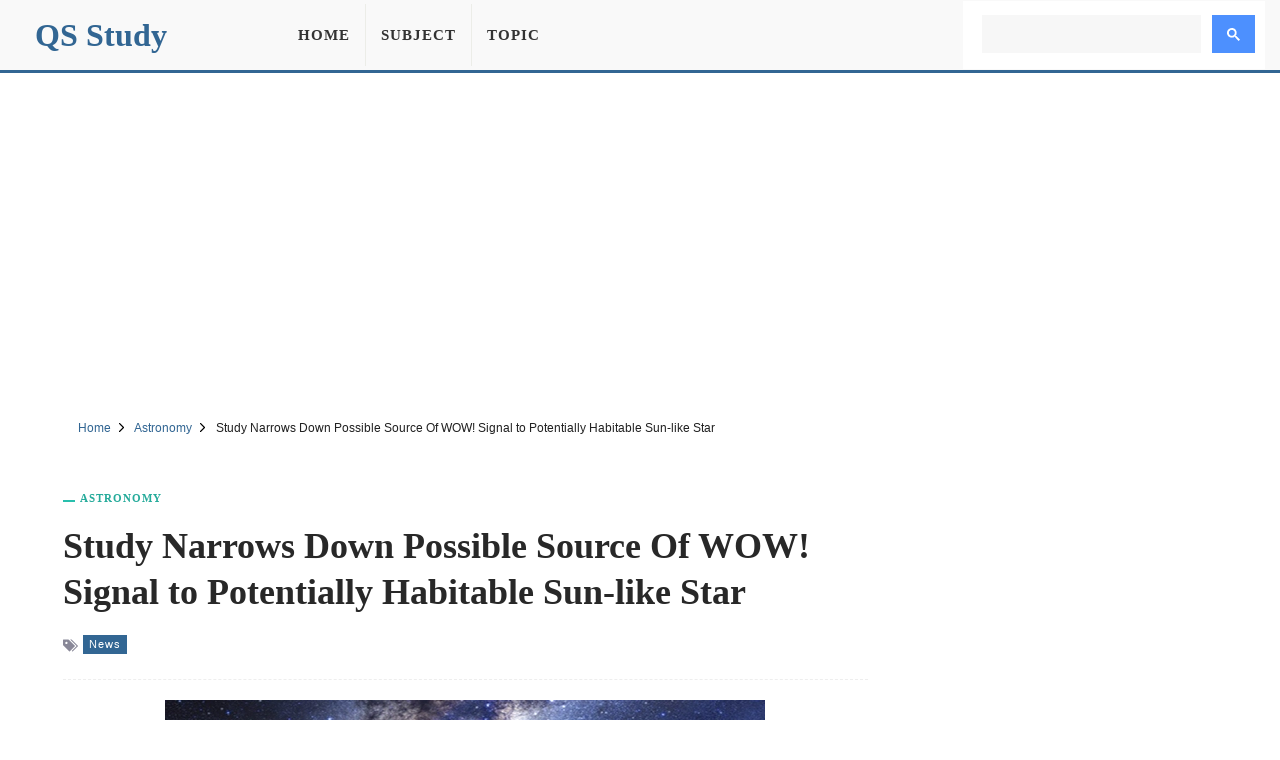

--- FILE ---
content_type: text/html; charset=UTF-8
request_url: https://qsstudy.com/study-narrows-down-possible-source-of-wow-signal-to-potentially-habitable-sun-like-star/
body_size: 8545
content:
<!DOCTYPE html><html lang="en"><head itemtype="https://schema.org/WebSite"><meta charset="UTF-8"><meta name="viewport" content="width=device-width, initial-scale=1"><link rel="shortcut icon" href="/favicon.ico" type="image/x-icon" /><meta name="theme-color" content="#326693"><meta property="fb:pages" content="1414343832179630" /><meta property="fb:app_id" content="160537754426833"><meta property="og:title" content="Study Narrows Down Possible Source Of WOW! Signal to Potentially Habitable Sun-like Star" /><meta property="og:url" content="https://qsstudy.com/study-narrows-down-possible-source-of-wow-signal-to-potentially-habitable-sun-like-star/" /><meta property="og:type" CONTENT="website" /><meta property="og:site_name" content="QS Study" /><meta property="og:image" content="https://qsstudy.com/wp-content/uploads/2022/06/Study-Narrows-Down-Possible-Source-Of-WOW-Signal-to-Potentially-Habitable-Sun-like-Star.webp" /><meta property="og:image:alt" content="Study Narrows Down Possible Source Of WOW! Signal to Potentially Habitable Sun-like Star"/><meta name="thumbnail" content="https://qsstudy.com/wp-content/uploads/2022/06/Study-Narrows-Down-Possible-Source-Of-WOW-Signal-to-Potentially-Habitable-Sun-like-Star-200x100.webp" /><meta name="twitter:card" content="summary_large_image" /><meta name="twitter:site" content="@qsstudy" /><meta name="google-site-verification" content="6eQVUxGIEaPD3ZN699N2ipSTnpNrPmGgbZ4qyteVR4o" /><link rel="dns-prefetch" href="//pagead2.googlesyndication.com"><link rel="dns-prefetch" href="//www.google-analytics.com"><link rel="dns-prefetch" href="//www.googletagmanager.com"><link rel="dns-prefetch" href="//ajax.googleapis.com"><link rel="preconnect" href="//pagead2.googlesyndication.com"><link rel="preconnect" href="//www.google-analytics.com"><link rel="preconnect" href="//www.googletagmanager.com"><link rel="preconnect" href="//ajax.googleapis.com"> <script data-ad-client="ca-pub-1394194334970510" async src="https://pagead2.googlesyndication.com/pagead/js/adsbygoogle.js"></script> <script async src="https://www.googletagmanager.com/gtag/js?id=G-B3FT1RR2SH"></script> <script>window.dataLayer = window.dataLayer || [];
  function gtag(){dataLayer.push(arguments);}
  gtag('js', new Date());
  gtag('config', 'G-B3FT1RR2SH');</script> <meta name='robots' content='index, follow, max-image-preview:large, max-snippet:-1, max-video-preview:-1' /><style>img:is([sizes="auto" i], [sizes^="auto," i]) { contain-intrinsic-size: 3000px 1500px }</style><title>Study Narrows Down Possible Source Of WOW! Signal to Potentially Habitable Sun-like Star - QS Study</title><meta name="description" content="An astronomer has offered a likely Sun-like star as the source of the unexplained signal that occurred over 40 years ago after evaluating hundreds of" /><link rel="canonical" href="https://qsstudy.com/study-narrows-down-possible-source-of-wow-signal-to-potentially-habitable-sun-like-star/" /><link rel='stylesheet' id='main-css' href='https://qsstudy.com/wp-content/themes/qsstudy-v2/style.min.css' type='text/css' media='all' /> <script type="text/javascript" src="//ajax.googleapis.com/ajax/libs/jquery/3.4.1/jquery.min.js" id="jquery-js"></script> </head><body itemscope itemtype="https://schema.org/WebPage"><div id="page"><header id="masthead" class="site-header"><div class="site-header-container clearfix"><div id="primary-bar" class="primary-bar"><div class="site-title" itemprop="headline"><a href="/" itemprop="url" rel="home"><span itemprop="headline">QS Study</span></a></div><nav class="primary-nav disno"><ul class="sf-menu"><li><a href="/">Home</a></li><li><a href="/subjects/" title="Subject">Subject</a></li><li><a href="/topics/" title="Topic">Topic</a></li></ul></nav><button name="Search" class="search-icon"><svg viewBox="0 0 18 18">
<path d="M19.129,18.164l-4.518-4.52c1.152-1.373,1.852-3.143,1.852-5.077c0-4.361-3.535-7.896-7.896-7.896
c-4.361,0-7.896,3.535-7.896,7.896s3.535,7.896,7.896,7.896c1.934,0,3.705-0.698,5.078-1.853l4.52,4.519
c0.266,0.268,0.699,0.268,0.965,0C19.396,18.863,19.396,18.431,19.129,18.164z M8.567,15.028c-3.568,0-6.461-2.893-6.461-6.461
s2.893-6.461,6.461-6.461c3.568,0,6.46,2.893,6.46,6.461S12.135,15.028,8.567,15.028z"></path>
</svg>
<span class="share-btn-text">Search</span>
</button><div class="navbar-toggle"><div class="bar1"></div><div class="bar2"></div><div class="bar3"></div></div><div class="search-form disno"> <script async src="https://cse.google.com/cse.js?cx=32ae70f20753d5603"></script> <div class="gcse-search"></div></div></div></div></header><div class="ad-unit" align="center"><ins class="adsbygoogle"
style="display:block"
data-ad-client="ca-pub-1394194334970510"
data-ad-slot="2595991528"
data-ad-format="auto"
data-full-width-responsive="true"
data-language="en"></ins> <script>(adsbygoogle = window.adsbygoogle || []).push({});</script> </div><div id="content" data-title="Study Narrows Down Possible Source Of WOW! Signal to Potentially Habitable Sun-like Star" class="site-content clearfix"><div id="breadcrumbs"><div class="breadcrumbs" itemscope itemtype="http://schema.org/BreadcrumbList"><span itemprop="itemListElement" itemscope itemtype="http://schema.org/ListItem"><a class="breadcrumbs__link" href="https://qsstudy.com/" itemprop="item"><span itemprop="name">Home</span></a><meta itemprop="position" content="1" /></span><span class="sep">
<svg viewBox="0 0 24 24"><path d="M11.611,10.049l-4.76-4.873c-0.303-0.31-0.297-0.804,0.012-1.105c0.309-0.304,0.803-0.293,1.105,0.012l5.306,5.433c0.304,0.31,0.296,0.805-0.012,1.105L7.83,15.928c-0.152,0.148-0.35,0.223-0.547,0.223c-0.203,0-0.406-0.08-0.559-0.236c-0.303-0.309-0.295-0.803,0.012-1.104L11.611,10.049z"></path></svg>
</span><span itemprop="itemListElement" itemscope itemtype="http://schema.org/ListItem"><a class="breadcrumbs__link" href="https://qsstudy.com/subject/astronomy/" itemprop="item"><span itemprop="name">Astronomy</span></a><meta itemprop="position" content="2" /></span><span class="sep">
<svg viewBox="0 0 24 24"><path d="M11.611,10.049l-4.76-4.873c-0.303-0.31-0.297-0.804,0.012-1.105c0.309-0.304,0.803-0.293,1.105,0.012l5.306,5.433c0.304,0.31,0.296,0.805-0.012,1.105L7.83,15.928c-0.152,0.148-0.35,0.223-0.547,0.223c-0.203,0-0.406-0.08-0.559-0.236c-0.303-0.309-0.295-0.803,0.012-1.104L11.611,10.049z"></path></svg>
</span><span class="breadcrumbs__current">Study Narrows Down Possible Source Of WOW! Signal to Potentially Habitable Sun-like Star</span></div></div><section id="primary" class="content-area"><main id="main" class="site-main single"><article><header class="entry-header"><div class="post-cat-info"><a href="https://qsstudy.com/subject/astronomy/" title="Astronomy">Astronomy</a></div><h1 class="entry-title">Study Narrows Down Possible Source Of WOW! Signal to Potentially Habitable Sun-like Star</a></h1><div class="entry-meta-post">
<svg width="15" height="15" viewBox="0 0 512 512">
<path d="M19.517 52.014h156.029c10.726 0 25.706 6.211 33.296 13.792l193.449 193.449c7.584 7.584 7.584 20 0 27.587l-167.456 167.456c-7.584 7.584-20 7.584-27.587 0l-193.456-193.456c-7.584-7.584-13.792-22.57-13.792-33.292v-156.029c0-10.727 8.768-19.498 19.498-19.498zM117.028 208.042c21.548 0 39.001-17.469 39.001-39.001s-17.469-39.001-39.001-39.001-39.001 17.469-39.001 39.001 17.469 39.001 39.001 39.001z"></path>
<path d="M468.092 273.050l-221.033-221.033h32.508c10.726 0 25.706 6.211 33.296 13.792l193.449 193.449c7.584 7.584 7.584 20 0 27.587l-167.456 167.456c-7.584 7.584-20 7.584-27.587 0l-12.214-12.214 169.033-169.033z"></path>
</svg><a href="https://qsstudy.com/topic/news/" title="News">News</a></div></header><div class="feature-image">
<img width="600" height="315" src="https://qsstudy.com/wp-content/uploads/2022/06/Study-Narrows-Down-Possible-Source-Of-WOW-Signal-to-Potentially-Habitable-Sun-like-Star.webp" class="attachment-post-thumbnails size-post-thumbnails wp-post-image" alt="Study Narrows Down Possible Source Of WOW! Signal to Potentially Habitable Sun-like Star" decoding="async" fetchpriority="high" /></div><div class="clearfix entry-content"><p>An astronomer has offered a likely Sun-like star as the source of the unexplained signal that occurred over 40 years ago after evaluating hundreds of stars in the area where the famed Wow! Signal originated. A recent report published in the International Journal of Astrobiology describes his most likely suspect. A narrowband radio signal was detected on August 15, 1977, at Ohio State University&#8217;s Big Ear radio telescope site.</p><p>After reviewing the data a few days later, astronomer Jerry Ehman detected the signal sequence, which lasted a whole 72 seconds. He merely scrawled &#8220;Wow!&#8221; in the margin next to the printout, and the perplexing signal was given a moniker that would last for at least the next 43 years. The signal has eluded interpretation thus far, despite several attempts. Researchers hypothesized that it was a comet traveling across the region where Big Ear was listening, only to be thoroughly debunked two days later by the team who discovered the Wow!</p><p>Instead of the suddenly cut-off signal that was received, a comet would have created a diffuse signal considering the enormous region comets cover. The signal has sparked conjecture in the &#8220;aliens are out there&#8221; group, and rightfully so. There has never been another signal like it before or after. It was in a frequency range around the hydrogen line, which is largely free of background noise, making it an excellent region to choose if humanity ever tried to speak with other civilizations.</p><p>Furthermore, the researchers concluded it was a viable contender for alien life. &#8220;The &#8216;Wow!&#8217; signal is very indicative of alien intelligent origin,&#8221; Ohio State University Radio Observatory director John Kraus stated in a letter to Carl Sagan in 1994, a man you don&#8217;t want to disgrace with wacky science in front of if you&#8217;re an astronomer. In the new research, astronomer Alberto Caballero scanned the European Space Agency&#8217;s Gaia data &#8211; a database of over 1 billion stars – for stars in the signal&#8217;s vicinity that are comparable to our own, with the goal of narrowing the search down to stars that may house an exoplanet with life potential.&nbsp;</p><p>This sort of search wasn&#8217;t meant to figure out exactly what it is, such as if it came from a natural source, but rather to limit down the possibilities if it came from an extraterrestrial culture. Caballero narrowed the contenders down to one star, as he demonstrates in a video on his popular YouTube website The Exoplanets Channel and in his study.</p><p>He noted in the study, &#8220;The only probable Sun-like star in the whole Wow! Signal zone appears to be 2MASS 19281982-2640123.&#8221; &#8220;Despite the fact that this star is too far away to send any response in the form of a radio or light broadcast, it might be an excellent target for exoplanet studies.&#8221; In a video, he continued, &#8220;One of those stars is quite near to the distance with the highest possibility of there being an alien civilisation.&#8221; &#8220;This star is barely 5 degrees hotter than the Sun, with a radius and brightness that are almost similar. It&#8217;s a great place to look for exoplanets that may be habitable.&#8221;</p><p>Given that the brightness of the stars was unknown, he also discovered 14 additional probable candidates in which he was less sure. We can&#8217;t rule out the possibility that the strange signal that has perplexed astronomers for four decades isn&#8217;t a human-made signal – remember when another mysterious signal turned out to be a microwave oven? – Or that it&#8217;s coming from an as-yet-unidentified source. However, taking a closer look at the stars Caballero has recognized wouldn&#8217;t hurt.</p></div></article><div style="margin-top: 25px;text-align: center"><ins class="adsbygoogle"
style="display:block"
data-ad-client="ca-pub-1394194334970510"
data-ad-slot="7444939620"
data-ad-format="auto"
data-full-width-responsive="true"
data-language="en"></ins> <script>(adsbygoogle = window.adsbygoogle || []).push({});</script> </div><div class="clearfix"></div><div class="entry-share"><div class="sharing-button sharing-button--facebook" onclick="facebook()" title="Share on Facebook">
<svg viewBox="0 0 24 24"><path d="M18.77 7.46H14.5v-1.9c0-.9.6-1.1 1-1.1h3V.5h-4.33C10.24.5 9.5 3.44 9.5 5.32v2.15h-3v4h3v12h5v-12h3.85l.42-4z"></path></svg>
<span class="share-btn-text">Share on Facebook</span></div><div class="sharing-button sharing-button--twitter" onclick="twitter()" title="Tweet this !">
<svg viewBox="0 0 24 24"><path d="M23.44 4.83c-.8.37-1.5.38-2.22.02.93-.56.98-.96 1.32-2.02-.88.52-1.86.9-2.9 1.1-.82-.88-2-1.43-3.3-1.43-2.5 0-4.55 2.04-4.55 4.54 0 .36.03.7.1 1.04-3.77-.2-7.12-2-9.36-4.75-.4.67-.6 1.45-.6 2.3 0 1.56.8 2.95 2 3.77-.74-.03-1.44-.23-2.05-.57v.06c0 2.2 1.56 4.03 3.64 4.44-.67.2-1.37.2-2.06.08.58 1.8 2.26 3.12 4.25 3.16C5.78 18.1 3.37 18.74 1 18.46c2 1.3 4.4 2.04 6.97 2.04 8.35 0 12.92-6.92 12.92-12.93 0-.2 0-.4-.02-.6.9-.63 1.96-1.22 2.56-2.14z"></path></svg>
<span class="share-btn-text">Share on Twitter</span></div><div class="sharing-button sharing-button--linkedin" onclick="LinkedIn()" title="Share on LinkedIn">
<svg viewBox="0 0 24 24"><path d="M6.5 21.5h-5v-13h5v13zM4 6.5C2.5 6.5 1.5 5.3 1.5 4s1-2.4 2.5-2.4c1.6 0 2.5 1 2.6 2.5 0 1.4-1 2.5-2.6 2.5zm11.5 6c-1 0-2 1-2 2v7h-5v-13h5V10s1.6-1.5 4-1.5c3 0 5 2.2 5 6.3v6.7h-5v-7c0-1-1-2-2-2z"></path></svg>
<span class="share-btn-text">Share on LinkedIn</span></div><div class="sharing-button sharing-button--email" onclick="mail()" title="Share on Email">
<svg viewBox="0 0 24 24"><path d="M22 4H2C.9 4 0 4.9 0 6v12c0 1.1.9 2 2 2h20c1.1 0 2-.9 2-2V6c0-1.1-.9-2-2-2zM7.25 14.43l-3.5 2c-.08.05-.17.07-.25.07-.17 0-.34-.1-.43-.25-.14-.24-.06-.55.18-.68l3.5-2c.24-.14.55-.06.68.18.14.24.06.55-.18.68zm4.75.07c-.1 0-.2-.03-.27-.08l-8.5-5.5c-.23-.15-.3-.46-.15-.7.15-.22.46-.3.7-.14L12 13.4l8.23-5.32c.23-.15.54-.08.7.15.14.23.07.54-.16.7l-8.5 5.5c-.08.04-.17.07-.27.07zm8.93 1.75c-.1.16-.26.25-.43.25-.08 0-.17-.02-.25-.07l-3.5-2c-.24-.13-.32-.44-.18-.68s.44-.32.68-.18l3.5 2c.24.13.32.44.18.68z"></path></svg>
<span class="share-btn-text">Share on Email</span></div></div><div class="related-posts clearfix"><div class="related-posts-title">You Might Also Like</div><div class="related-item grid">            <a href="https://qsstudy.com/in-a-milky-way-satellite-galaxy-astronomers-find-a-strangely-massive-black-hole/">
<img width="200" height="100" src="https://qsstudy.com/wp-content/uploads/2022/08/In-a-Milky-Way-Satellite-Galaxy-Astronomers-find-a-strangely-Massive-Black-Hole-200x100.webp" class=" wp-post-image" alt="In a Milky Way Satellite Galaxy, Astronomers find a strangely Massive Black Hole" decoding="async" srcset="https://qsstudy.com/wp-content/uploads/2022/08/In-a-Milky-Way-Satellite-Galaxy-Astronomers-find-a-strangely-Massive-Black-Hole-200x100.webp 200w, https://qsstudy.com/wp-content/uploads/2022/08/In-a-Milky-Way-Satellite-Galaxy-Astronomers-find-a-strangely-Massive-Black-Hole-110x55.webp 110w" sizes="(max-width: 200px) 100vw, 200px" /><h2>In a Milky Way Satellite Galaxy, Astronomers find a strangely Massive Black Hole</h2>            </a>
<a href="https://qsstudy.com/a-chart-of-everything-suggests-that-the-observable-universe-maybe-a-black-hole/">
<img width="200" height="100" src="https://qsstudy.com/wp-content/uploads/2023/10/A-Chart-of-Everything-suggests-that-the-observable-universe-may-be-a-black-hole-200x100.webp" class=" wp-post-image" alt="A Chart of Everything Suggests That the Observable Universe Maybe a Black Hole" decoding="async" srcset="https://qsstudy.com/wp-content/uploads/2023/10/A-Chart-of-Everything-suggests-that-the-observable-universe-may-be-a-black-hole-200x100.webp 200w, https://qsstudy.com/wp-content/uploads/2023/10/A-Chart-of-Everything-suggests-that-the-observable-universe-may-be-a-black-hole-110x55.webp 110w" sizes="(max-width: 200px) 100vw, 200px" /><h2>A Chart of Everything Suggests That the Observable Universe Maybe a Black Hole</h2>            </a>
<a href="https://qsstudy.com/gemini-north-discovers-a-faint-fossil-galaxy-on-the-outskirts-of-andromeda/">
<img width="200" height="100" src="https://qsstudy.com/wp-content/uploads/2022/08/Gemini-North-discovers-a-Faint-Fossil-Galaxy-on-the-Outskirts-of-Andromeda-200x100.webp" class=" wp-post-image" alt="Gemini North discovers a Faint Fossil Galaxy on the Outskirts of Andromeda" decoding="async" loading="lazy" srcset="https://qsstudy.com/wp-content/uploads/2022/08/Gemini-North-discovers-a-Faint-Fossil-Galaxy-on-the-Outskirts-of-Andromeda-200x100.webp 200w, https://qsstudy.com/wp-content/uploads/2022/08/Gemini-North-discovers-a-Faint-Fossil-Galaxy-on-the-Outskirts-of-Andromeda-110x55.webp 110w" sizes="auto, (max-width: 200px) 100vw, 200px" /><h2>Gemini North discovers a Faint Fossil Galaxy on the Outskirts of Andromeda</h2>            </a>
<a href="https://qsstudy.com/physicists-make-a-breakthrough-in-producing-turbulence-in-a-teacup/">
<img width="200" height="100" src="https://qsstudy.com/wp-content/uploads/2023/06/Physicists-make-a-breakthrough-in-producing-turbulence-in-a-teacup-200x100.webp" class=" wp-post-image" alt="Physicists Make a Breakthrough in Producing Turbulence in a Teacup" decoding="async" loading="lazy" srcset="https://qsstudy.com/wp-content/uploads/2023/06/Physicists-make-a-breakthrough-in-producing-turbulence-in-a-teacup-200x100.webp 200w, https://qsstudy.com/wp-content/uploads/2023/06/Physicists-make-a-breakthrough-in-producing-turbulence-in-a-teacup-110x55.webp 110w" sizes="auto, (max-width: 200px) 100vw, 200px" /><h2>Physicists Make a Breakthrough in Producing Turbulence in a Teacup</h2>            </a></div></div></main></section><div class="sidebar"><aside class="widget"><div align="center"><ins class="adsbygoogle"
style="display:block"
data-ad-client="ca-pub-1394194334970510"
data-ad-slot="1295502898"
data-ad-format="vertical"
data-full-width-responsive="true"></ins> <script>(adsbygoogle = window.adsbygoogle || []).push({});</script> </div></aside><aside class="widget"><h3 class="widget-title">Similar Posts</h3><ul><li>
<a href="https://qsstudy.com/minutes-after-takeoff-from-texas-a-massive-spacex-rocket-explodes/" title="Minutes After Takeoff from Texas, a Massive SpaceX Rocket Explodes">
Minutes After Takeoff from Texas, a Massive SpaceX Rocket Explodes                    </a></li><li>
<a href="https://qsstudy.com/the-moon-is-actually-40-million-years-older-than-previously-supposed/" title="The Moon is Actually 40 Million Years Older than Previously Supposed">
The Moon is Actually 40 Million Years Older than Previously Supposed                    </a></li><li>
<a href="https://qsstudy.com/exoplanets-could-give-information-on-the-limits-of-habitability/" title="Exoplanets could give information on the Limits of Habitability">
Exoplanets could give information on the Limits of Habitability                    </a></li><li>
<a href="https://qsstudy.com/high-resolution-simulations-offer-fresh-insights-into-how-galaxies-develop/" title="High-Resolution Simulations Offer Fresh Insights Into how Galaxies Develop">
High-Resolution Simulations Offer Fresh Insights Into how Galaxies Develop                    </a></li><li>
<a href="https://qsstudy.com/saturns-biggest-moon-is-most-likely-uninhabitable-to-live/" title="Saturn&#8217;s Biggest Moon is Most Likely Uninhabitable to Live">
Saturn&#8217;s Biggest Moon is Most Likely Uninhabitable to Live                    </a></li><li>
<a href="https://qsstudy.com/sulfur-residue-on-jupiters-icy-moon-europa-is-mapped-by-scientists/" title="Sulfur Residue on Jupiter&#8217;s Icy Moon Europa is Mapped by Scientists">
Sulfur Residue on Jupiter&#8217;s Icy Moon Europa is Mapped by Scientists                    </a></li></ul></aside><aside class="widget"><h3 class="widget-title">Similar Astronomy Posts</h3><ul><li>
<a href="https://qsstudy.com/metaverse-startup-with-1m-in-2021-revenues-going-public-via-spac/" title="Metaverse Startup with $1M in 2021 Revenues Going Public via SPAC">
Metaverse Startup with $1M in 2021 Revenues Going Public via SPAC                </a></li><li>
<a href="https://qsstudy.com/plans-for-exomars-by-esa-rely-on-nasa-contributions/" title="Plans for ExoMars by ESA Rely on NASA Contributions">
Plans for ExoMars by ESA Rely on NASA Contributions                </a></li><li>
<a href="https://qsstudy.com/nasas-mission-to-the-trojan-asteroids-contains-a-time-capsule-for-future-humans/" title="NASA&#8217;s Mission to the Trojan Asteroids Contains a Time Capsule for Future Humans">
NASA&#8217;s Mission to the Trojan Asteroids Contains a Time Capsule for Future Humans                </a></li><li>
<a href="https://qsstudy.com/a-piece-of-space-junk-has-damaged-part-of-the-international-space-station/" title="A Piece of Space Junk has Damaged Part of the International Space Station">
A Piece of Space Junk has Damaged Part of the International Space Station                </a></li><li>
<a href="https://qsstudy.com/nope-we-havent-just-found-evidence-for-mushrooms-growing-on-mars/" title="Nope, We Haven’t Just Found Evidence For Mushrooms Growing On Mars">
Nope, We Haven’t Just Found Evidence For Mushrooms Growing On Mars                </a></li><li>
<a href="https://qsstudy.com/mars-is-renowned-for-its-violent-dust-storms-some-of-which-make-enough-dust-for-telescopes-on-earth-to-see/" title="Mars is Renowned for Its Violent Dust Storms, Some of Which Make Enough Dust for Telescopes on Earth to See">
Mars is Renowned for Its Violent Dust Storms, Some of Which Make Enough Dust for Telescopes on Earth to See                </a></li></ul></aside></div><div class="one_half"><h3 class="widget-title">More Posts</h3><div class="clearfix"></div><ul class="article_list"><li>
<a href="https://qsstudy.com/nasa-is-seeking-designs-to-put-a-nuclear-reactor-on-the-moon/">
<img width="110" height="55" src="https://qsstudy.com/wp-content/uploads/2021/06/Scientists-Prepare-Experimental-samples-of-Fungi-to-send-for-a-Ride-around-the-Moon-1-110x55.jpg" class=" wp-post-image" alt="NASA Is Seeking Designs to Put a Nuclear Reactor on the Moon" decoding="async" loading="lazy" srcset="https://qsstudy.com/wp-content/uploads/2021/06/Scientists-Prepare-Experimental-samples-of-Fungi-to-send-for-a-Ride-around-the-Moon-1-110x55.jpg 110w, https://qsstudy.com/wp-content/uploads/2021/06/Scientists-Prepare-Experimental-samples-of-Fungi-to-send-for-a-Ride-around-the-Moon-1-200x100.jpg 200w" sizes="auto, (max-width: 110px) 100vw, 110px" /><h3>NASA Is Seeking Designs to Put a Nuclear Reactor on the Moon</h3><div class="clearfix"></div>
</a></li><li>
<a href="https://qsstudy.com/telecommunication-network-model/">
<img width="110" height="55" src="https://qsstudy.com/wp-content/uploads/2018/10/Telecommunication-Network-Model-110x55.jpg" class=" wp-post-image" alt="Telecommunication Network Model" decoding="async" loading="lazy" srcset="https://qsstudy.com/wp-content/uploads/2018/10/Telecommunication-Network-Model-110x55.jpg 110w, https://qsstudy.com/wp-content/uploads/2018/10/Telecommunication-Network-Model-200x100.jpg 200w, https://qsstudy.com/wp-content/uploads/2018/10/Telecommunication-Network-Model.jpg 500w" sizes="auto, (max-width: 110px) 100vw, 110px" /><h3>Telecommunication Network Model</h3><div class="clearfix"></div>
</a></li><li>
<a href="https://qsstudy.com/cover-letter-for-sports-anchor/">
<img width="110" height="55" src="https://qsstudy.com/wp-content/uploads/2020/04/Sports-Anchor-110x55.jpg" class=" wp-post-image" alt="Cover Letter for Sports Anchor" decoding="async" loading="lazy" srcset="https://qsstudy.com/wp-content/uploads/2020/04/Sports-Anchor-110x55.jpg 110w, https://qsstudy.com/wp-content/uploads/2020/04/Sports-Anchor-200x100.jpg 200w, https://qsstudy.com/wp-content/uploads/2020/04/Sports-Anchor.jpg 500w" sizes="auto, (max-width: 110px) 100vw, 110px" /><h3>Cover Letter for Sports Anchor</h3><div class="clearfix"></div>
</a></li><li>
<a href="https://qsstudy.com/binding-energy-per-nucleon/">
<img width="110" height="55" src="https://qsstudy.com/wp-content/uploads/2018/08/Binding-Energy-1-110x55.jpg" class=" wp-post-image" alt="Binding Energy per Nucleon" decoding="async" loading="lazy" srcset="https://qsstudy.com/wp-content/uploads/2018/08/Binding-Energy-1-110x55.jpg 110w, https://qsstudy.com/wp-content/uploads/2018/08/Binding-Energy-1-200x100.jpg 200w, https://qsstudy.com/wp-content/uploads/2018/08/Binding-Energy-1-150x75.jpg 150w, https://qsstudy.com/wp-content/uploads/2018/08/Binding-Energy-1-300x150.jpg 300w, https://qsstudy.com/wp-content/uploads/2018/08/Binding-Energy-1.jpg 500w" sizes="auto, (max-width: 110px) 100vw, 110px" /><h3>Binding Energy per Nucleon</h3><div class="clearfix"></div>
</a></li><li>
<a href="https://qsstudy.com/operating-cycle-mathematical-explanation/">
<img src="https://qsstudy.com/pic/QS-110x55.webp" class="wp-post-image" alt="Operating Cycle Mathematical Explanation" /><h3>Operating Cycle Mathematical Explanation</h3><div class="clearfix"></div>
</a></li><li>
<a href="https://qsstudy.com/describe-labelled-diagram-of-sporophyte-of-semibarbula-or-moss/">
<img width="110" height="55" src="https://qsstudy.com/wp-content/uploads/2016/01/labelled-diagram-of-Sporophyte-of-Moss-1-110x55.jpg" class=" wp-post-image" alt="labelled diagram of Sporophyte of Moss" decoding="async" loading="lazy" srcset="https://qsstudy.com/wp-content/uploads/2016/01/labelled-diagram-of-Sporophyte-of-Moss-1-110x55.jpg 110w, https://qsstudy.com/wp-content/uploads/2016/01/labelled-diagram-of-Sporophyte-of-Moss-1-200x100.jpg 200w, https://qsstudy.com/wp-content/uploads/2016/01/labelled-diagram-of-Sporophyte-of-Moss-1.jpg 500w" sizes="auto, (max-width: 110px) 100vw, 110px" /><h3>labelled diagram of Sporophyte of Moss</h3><div class="clearfix"></div>
</a></li></ul></div><div class="one_half_last"><h3 class="widget-title">Latest Post</h3><div class="clearfix"></div><ul class="article_list"><li>
<a href="https://qsstudy.com/top-qs-world-university-rankings-2024/">
<img width="110" height="55" src="https://qsstudy.com/wp-content/uploads/2024/06/QS-World-University-Rankings-2024-110x55.jpg" class=" wp-post-image" alt="Top QS World University Rankings 2024" decoding="async" loading="lazy" srcset="https://qsstudy.com/wp-content/uploads/2024/06/QS-World-University-Rankings-2024-110x55.jpg 110w, https://qsstudy.com/wp-content/uploads/2024/06/QS-World-University-Rankings-2024-200x100.jpg 200w" sizes="auto, (max-width: 110px) 100vw, 110px" /><h3>Top QS World University Rankings 2024</h3><div class="clearfix"></div>
</a></li><li>
<a href="https://qsstudy.com/nano-oscillator-achieves-record-quality-factor/">
<img width="110" height="55" src="https://qsstudy.com/wp-content/uploads/2024/04/Nano-oscillator-achieves-record-quality-factor-110x55.jpg" class=" wp-post-image" alt="Nano-oscillator Achieves Record Quality Factor" decoding="async" loading="lazy" srcset="https://qsstudy.com/wp-content/uploads/2024/04/Nano-oscillator-achieves-record-quality-factor-110x55.jpg 110w, https://qsstudy.com/wp-content/uploads/2024/04/Nano-oscillator-achieves-record-quality-factor-200x100.jpg 200w" sizes="auto, (max-width: 110px) 100vw, 110px" /><h3>Nano-oscillator Achieves Record Quality Factor</h3><div class="clearfix"></div>
</a></li><li>
<a href="https://qsstudy.com/not-only-do-opposites-attract-a-new-study-demonstrates-that-like-charged-particles-can-come-together/">
<img width="110" height="55" src="https://qsstudy.com/wp-content/uploads/2024/04/Not-Only-Do-Opposites-Attract-110x55.jpg" class=" wp-post-image" alt="Not Only Do Opposites Attract: A New Study Demonstrates That Like-Charged Particles Can Come Together" decoding="async" loading="lazy" srcset="https://qsstudy.com/wp-content/uploads/2024/04/Not-Only-Do-Opposites-Attract-110x55.jpg 110w, https://qsstudy.com/wp-content/uploads/2024/04/Not-Only-Do-Opposites-Attract-200x100.jpg 200w" sizes="auto, (max-width: 110px) 100vw, 110px" /><h3>Not Only Do Opposites Attract: A New Study Demonstrates That Like-Charged Particles Can Come Together</h3><div class="clearfix"></div>
</a></li><li>
<a href="https://qsstudy.com/a-breakthrough-in-single-photon-integration-shows-promise-for-quantum-computing-and-cryptography/">
<img width="110" height="55" src="https://qsstudy.com/wp-content/uploads/2024/04/breakthrough-110x55.jpg" class=" wp-post-image" alt="A Breakthrough in Single-photon Integration Shows Promise for Quantum Computing and Cryptography" decoding="async" loading="lazy" srcset="https://qsstudy.com/wp-content/uploads/2024/04/breakthrough-110x55.jpg 110w, https://qsstudy.com/wp-content/uploads/2024/04/breakthrough-200x100.jpg 200w" sizes="auto, (max-width: 110px) 100vw, 110px" /><h3>A Breakthrough in Single-photon Integration Shows Promise for Quantum Computing and Cryptography</h3><div class="clearfix"></div>
</a></li><li>
<a href="https://qsstudy.com/could-the-sun-be-conscious-enter-the-unorthodox-world-of-panpsychism/">
<img width="110" height="55" src="https://qsstudy.com/wp-content/uploads/2024/03/Could-the-Sun-be-conscious-110x55.jpg" class=" wp-post-image" alt="Could the Sun be Conscious? Enter the Unorthodox World of Panpsychism" decoding="async" loading="lazy" srcset="https://qsstudy.com/wp-content/uploads/2024/03/Could-the-Sun-be-conscious-110x55.jpg 110w, https://qsstudy.com/wp-content/uploads/2024/03/Could-the-Sun-be-conscious-200x100.jpg 200w" sizes="auto, (max-width: 110px) 100vw, 110px" /><h3>Could the Sun be Conscious? Enter the Unorthodox World of Panpsychism</h3><div class="clearfix"></div>
</a></li><li>
<a href="https://qsstudy.com/the-brains-of-conspiracy-theorists-are-different-heres-how/">
<img src="https://qsstudy.com/pic/QS-110x55.webp" class="wp-post-image" alt="The Brains of Conspiracy Theorists Are Different: Here&#8217;s How" /><h3>The Brains of Conspiracy Theorists Are Different: Here&#8217;s How</h3><div class="clearfix"></div>
</a></li></ul></div><a id="backTop" title="Back to top" href="#">&#10148;</a></div><footer id="footer" class="footer-container clearfix"><div class="site-bottom"><div class="footer-navigation"><div class="footer-wrapper"><div class="footer-item"><ul><li><a title="About Us" href="/about-us/">About Us</a></li><li><a title="Contact Us" href="/contact-us/">Contact Us</a></li></ul><ul><li><a title="Disclaimer" href="/disclaimer/">Disclaimer</a></li><li><a title="Privacy Policy" href="/privacy-policy/">Privacy Policy</a></li></ul></div><div class="footer-share">
<a href="https://facebook.com/QSStudy" target="_blank" class="sharing-button sharing-button--facebook">
<svg viewBox="0 0 24 24"><path d="M18.77 7.46H14.5v-1.9c0-.9.6-1.1 1-1.1h3V.5h-4.33C10.24.5 9.5 3.44 9.5 5.32v2.15h-3v4h3v12h5v-12h3.85l.42-4z"></path></svg>
<span class="share-btn-text">Facebook</span>
</a><a href="https://twitter.com/qsstudy" target="_blank" class="sharing-button sharing-button--twitter">
<svg viewBox="0 0 24 24"><path d="M23.44 4.83c-.8.37-1.5.38-2.22.02.93-.56.98-.96 1.32-2.02-.88.52-1.86.9-2.9 1.1-.82-.88-2-1.43-3.3-1.43-2.5 0-4.55 2.04-4.55 4.54 0 .36.03.7.1 1.04-3.77-.2-7.12-2-9.36-4.75-.4.67-.6 1.45-.6 2.3 0 1.56.8 2.95 2 3.77-.74-.03-1.44-.23-2.05-.57v.06c0 2.2 1.56 4.03 3.64 4.44-.67.2-1.37.2-2.06.08.58 1.8 2.26 3.12 4.25 3.16C5.78 18.1 3.37 18.74 1 18.46c2 1.3 4.4 2.04 6.97 2.04 8.35 0 12.92-6.92 12.92-12.93 0-.2 0-.4-.02-.6.9-.63 1.96-1.22 2.56-2.14z"></path></svg>
<span class="share-btn-text">Twitter</span></a></div></div><div class="footer-copyright"><p>© copyright 2025 QS Study</p></div></div></div></footer></div> <script type="speculationrules">{"prefetch":[{"source":"document","where":{"and":[{"href_matches":"\/*"},{"not":{"href_matches":["\/wp-*.php","\/wp-admin\/*","\/wp-content\/uploads\/*","\/wp-content\/*","\/wp-content\/plugins\/*","\/wp-content\/themes\/qsstudy-v2\/*","\/*\\?(.+)"]}},{"not":{"selector_matches":"a[rel~=\"nofollow\"]"}},{"not":{"selector_matches":".no-prefetch, .no-prefetch a"}}]},"eagerness":"conservative"}]}</script> <script type="text/javascript" src="https://qsstudy.com/wp-content/themes/qsstudy-v2/main.js" id="main-scripts-js"></script> <script type="text/javascript" src="https://qsstudy.com/wp-content/themes/qsstudy-v2/js.js" id="single-scripts-js"></script> </body></html>
<!-- Page optimized by LiteSpeed Cache @2026-01-26 01:40:56 -->

<!-- Page cached by LiteSpeed Cache 7.1 on 2026-01-26 01:40:56 -->

--- FILE ---
content_type: text/html; charset=utf-8
request_url: https://www.google.com/recaptcha/api2/aframe
body_size: 116
content:
<!DOCTYPE HTML><html><head><meta http-equiv="content-type" content="text/html; charset=UTF-8"></head><body><script nonce="u4q66ARUEd5xQMSURIsNJw">/** Anti-fraud and anti-abuse applications only. See google.com/recaptcha */ try{var clients={'sodar':'https://pagead2.googlesyndication.com/pagead/sodar?'};window.addEventListener("message",function(a){try{if(a.source===window.parent){var b=JSON.parse(a.data);var c=clients[b['id']];if(c){var d=document.createElement('img');d.src=c+b['params']+'&rc='+(localStorage.getItem("rc::a")?sessionStorage.getItem("rc::b"):"");window.document.body.appendChild(d);sessionStorage.setItem("rc::e",parseInt(sessionStorage.getItem("rc::e")||0)+1);localStorage.setItem("rc::h",'1769775485309');}}}catch(b){}});window.parent.postMessage("_grecaptcha_ready", "*");}catch(b){}</script></body></html>